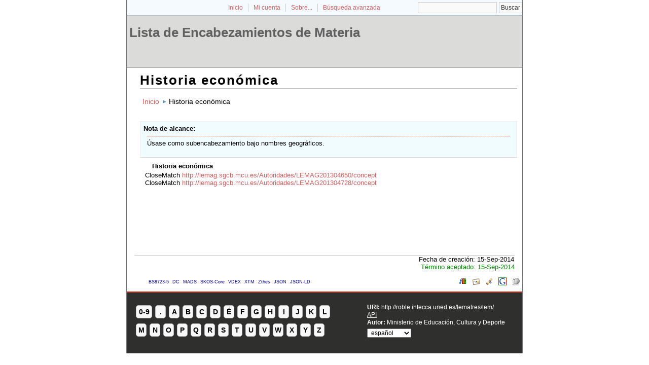

--- FILE ---
content_type: text/html; charset=utf-8
request_url: http://roble.intecca.uned.es/tematres/lem/index.php?tema=2752&/historia-econmica
body_size: 12590
content:
<!DOCTYPE html
PUBLIC "-//W3C//DTD XHTML 1.0 Transitional//EN"
"http://www.w3.org/TR/xhtml1/DTD/xhtml1-transitional.dtd">
<html xmlns="http://www.w3.org/1999/xhtml" xml:lang="es">
<head>
  <title>Historia económica -  Lista de Encabezamientos de Materia</title><meta http-equiv="content-type" content="application/xhtml+xml; charset=utf-8" /><meta name="generator" content="TemaTres 1.8" /><meta name="description" content="Historia económica - " /><meta name="keywords" content="; Historia económica" /><meta name="author" content="Ministerio de Educación, Cultura y Deporte" /><meta name="Creation_Date" content="2014-09-15" /><meta http-equiv="last-modified" content="2014-09-15 20:38:01" /><meta name="robots" content="index, follow" /><meta name="revisit-after" content="15 days" /><meta name="DC.Title"        content="Historia económica -  Lista de Encabezamientos de Materia" /><meta name="DC.Creator"      content="Ministerio de Educación, Cultura y Deporte" /><meta name="DC.Subject"      content="; Historia económica" /><meta name="DC.Description"  content="Historia económica - " /><meta name="DC.Publisher"    content="INTECCA" /><meta name="DC.Contributor"    content="" /><meta name="DC.Rights"    content="" /><meta name="DC.Date"         content="2014-09-15" /><meta name="DC.Language"     content="es" /><link rel="Inicio" href="http://roble.intecca.uned.es/tematres/lem/index.php" title="Inicio" /><link rel="Lista sistemática" href="http://roble.intecca.uned.es/tematres/lem/index.php" title="Lista sistemática" /><link rel="Lista alfabética" href="http://roble.intecca.uned.es/tematres/lem/index.php?letra=?" title="Lista alfabética" /><link rel="Sobre..." href="http://roble.intecca.uned.es/tematres/lem/sobre.php" title="Sobre..." /><link rel="help" href="http://roble.intecca.uned.es/tematres/lem/sobre.php" title="Sobre..." /><link rel="login" href="http://roble.intecca.uned.es/tematres/lem/login.php" title="acceder" /><link rel="service" href="http://roble.intecca.uned.es/tematres/lem/services.php" title="terminogical web services" /><link rel="bookmark" href="http://roble.intecca.uned.es/tematres/lem/"/><link rel="rss" type="application/rss+xml" href="xml.php?rss=true" title="RSS Lista de Encabezamientos de Materia" /><link rel="alternate" type="application/rss+xml" href="xml.php?rss=true" title="RSS Lista de Encabezamientos de Materia" /><link rel="Dublin Core metadata" type="application/xml" href="xml.php?dcTema=2752" title="Dublin Core " /><link rel="MADS metadata" type="application/xml" href="xml.php?madsTema=2752" title="MADS " /><link rel="Zthes metadata" type="application/xml" href="xml.php?zthesTema=2752" title="Zthes " /><link rel="Skos metadata" type="application/rdf+xml" href="xml.php?skosTema=2752" title="Skos Core " /><link rel="TopicMap metadata" type="application/xml" href="xml.php?xtmTema=2752" title="TopicMap " />  <link type="image/x-icon" href="http://roble.intecca.uned.es/tematres/lem/../common/images/tematres.ico" rel="icon" />
  <link type="image/x-icon" href="http://roble.intecca.uned.es/tematres/lem/../common/images/tematres.ico" rel="shortcut icon" />
  <link rel="stylesheet" href="http://roble.intecca.uned.es/tematres/lem/../common/css/style.css" type="text/css" media="screen" />
  <link rel="stylesheet" href="http://roble.intecca.uned.es/tematres/lem/../common/css/print.css" type="text/css" media="print" />

<script type="text/javascript" src="http://roble.intecca.uned.es/tematres/lem/../common/jq/lib/jquery-1.8.0.min.js"></script>

<script type="text/javascript" src="http://roble.intecca.uned.es/tematres/lem/../common/jq/jquery.autocomplete.js"></script>    
<script type="text/javascript" src="http://roble.intecca.uned.es/tematres/lem/../common/jq/jquery.mockjax.js"></script>   
<script type="text/javascript" src="http://roble.intecca.uned.es/tematres/lem/../common/jq/tree.jquery.js"></script>   

<link rel="stylesheet" type="text/css" href="http://roble.intecca.uned.es/tematres/lem/../common/css/jquery.autocomplete.css" />
<link rel="stylesheet" type="text/css" href="http://roble.intecca.uned.es/tematres/lem/../common/css/jqtree.css" />

<script type="application/javascript" src="js.php" charset="utf-8"></script>
<script type="text/javascript" src="http://roble.intecca.uned.es/tematres/lem/../common/forms/jquery.validate.min.js"></script>
<script src="http://roble.intecca.uned.es/tematres/lem/../common/forms/localization/messages_es.js" type="text/javascript"></script></head>
  <body>
   <div id="arriba"></div>
			<div id="hd">
			  <div id="search-container" class="floatRight">
			<form method="get" id="simple-search" name="simple-search" action="index.php" onsubmit="return checkrequired(this)">		  		  
			<input type="text" id="query" name="_expresion_de_busqueda" size="20" value=""/>
			<input class="enlace" type="submit" value="Buscar" />
			</form>
		  </div>

				<!-- id portal_navigation_bar used to denote the top links -->
				<div class="hd" id="portal_navigation_bar">
			
				
				<!-- browse_navigation used to denote the top portal navigation links -->
					 <ul id="browse_navigation" class="inline_controls">
					 <li class="first"><a title="Inicio" href="index.php">Inicio</a></li>
									 <li><a href="login.php" title="Mi cuenta">Mi cuenta</a></li>

								
	
				<li><a title="Sobre..." href="sobre.php">Sobre...</a></li>
				<li><a title="Búsqueda" href="index.php?xsearch=1">Búsqueda avanzada</a></li>
					</ul>
				</div>
			</div>	
<!-- body, or middle section of our header -->   

    <!-- ###### Header ###### -->
    <div id="header">
      <h1><a href="index.php" title="Lista de Encabezamientos de Materia: Lista sistemática ">Lista de Encabezamientos de Materia</a></h1>
	</div>	

<!-- ###### Body Text ###### -->
<div id="bodyText"> <h1 id="T2752">Historia económica</h1><div id="breadScrumb"><ol><li><a title="Inicio" href="index.php">Inicio</a></li><li>Historia económica</li></ol></div><div class="NA" id="NA149"><dl id="notas"><dt>Nota de alcance</dt><dd> Úsase como subencabezamiento bajo nombres geográficos.</dd></dl></div><div id="relacionesTermino"><h5 id="term">
Historia económica</h5>
<ul><li> CloseMatch <a href="http://lemag.sgcb.mcu.es/Autoridades/LEMAG201304650/concept" title="CloseMatch">http://lemag.sgcb.mcu.es/Autoridades/LEMAG201304650/concept</a></li><li> CloseMatch <a href="http://lemag.sgcb.mcu.es/Autoridades/LEMAG201304728/concept" title="CloseMatch">http://lemag.sgcb.mcu.es/Autoridades/LEMAG201304728/concept</a></li></ul></div></div><div id="pie_datos" class="enlacefoo"><ul id="fechas"><li> Fecha de creación: 15-Sep-2014</li></ul><span class="estado_termino13"> Término aceptado: 15-Sep-2014</span> </div> <ul id="enlaces_web">
	<li><a href="http://es.wikipedia.org/wiki/Especial:Search?search=Historia económica&amp;fulltext=Buscar+en+texto" title="Buscar Historia económica  (Wikipedia)"><img src="http://roble.intecca.uned.es/tematres/lem/../common//images/wikipedia_mini.png" alt="Buscar Historia económica  (Wikipedia)"/></a></li>
	<li><a href="http://www.google.com/search?as_epq=Historia económica" title="Buscar Historia económica  (Google b&uacute;squeda exacta)"><img src="http://roble.intecca.uned.es/tematres/lem/../common//images/google.gif" alt="Buscar Historia económica  (Google b&uacute;squeda exacta)"/></a></li>
	<li><a href="http://scholar.google.com/scholar?lr=&amp;ie=UTF-8&amp;q=%22Historia económica%22&amp;btnG=Search&amp;oe=UTF-8" title="Buscar Historia económica  (Google scholar)"><img src="http://roble.intecca.uned.es/tematres/lem/../common//images/goo_scholar.png" alt="Buscar Historia económica  (Google scholar)"/></a></li>
	<li><a href="http://images.google.com/images?q=Historia económica" title="Buscar Historia económica  (Google images)"><img src="http://roble.intecca.uned.es/tematres/lem/../common//images/goo_images.png" alt="Buscar Historia económica  (Google images)"/></a></li>
	<li><a href="http://books.google.com/?ie=UTF-8&amp;as_epq=%22Historia económica%22&amp;btnG=Search" title="Buscar Historia económica  (Google books)"><img src="http://roble.intecca.uned.es/tematres/lem/../common//images/goo_books.gif" alt="Buscar Historia económica  (Google books)"/></a></li>
</ul>
<ul id="enlaces_xml">        <li><a title="ver esquema BS8723-5"  href="xml.php?bs8723Tema=2752">BS8723-5</a></li>        <li><a title="ver esquema Dublin Core"  href="xml.php?dcTema=2752">DC</a></li>        <li><a title="ver esquema MADS"  href="xml.php?madsTema=2752">MADS</a></li>          <li><a title="ver esquema Skos"  href="xml.php?skosTema=2752">SKOS-Core</a></li>        <li><a title="ver esquema IMS Vocabulary Definition Exchange (VDEX)"  href="xml.php?vdexTema=2752">VDEX</a></li>        <li><a title="ver esquema TopicMap"  href="xml.php?xtmTema=2752">XTM</a></li>        <li><a title="ver esquema Zthes" href="xml.php?zthesTema=2752">Zthes</a></li>          <li><a title="ver esquema JavaScript Object Notation for Linked Data" href="xml.php?jsonTema=2752">JSON</a></li>          <li><a title="ver esquema JavaScript Object Notation for Linked Data" href="xml.php?jsonldTema=2752">JSON-LD</a></li>  </ul><p></p>
<!-- ###### Footer ###### -->

    <div id="footer">   
		<div id="subsidiary">  <!-- NB: outer <div> required for correct rendering in IE -->
			<div id="first">
				<div class="glossary"><a class="buttonLarge" title="ver términos iniciados con  8" href="?letra=8">0-9</a><a  title="ver términos iniciados con  ." href="?letra=.">.</a><a  title="ver términos iniciados con  A" href="?letra=A">A</a><a  title="ver términos iniciados con  B" href="?letra=B">B</a><a  title="ver términos iniciados con  C" href="?letra=C">C</a><a  title="ver términos iniciados con  D" href="?letra=D">D</a><a  title="ver términos iniciados con  É" href="?letra=É">É</a><a  title="ver términos iniciados con  F" href="?letra=F">F</a><a  title="ver términos iniciados con  G" href="?letra=G">G</a><a  title="ver términos iniciados con  H" href="?letra=H">H</a><a  title="ver términos iniciados con  I" href="?letra=I">I</a><a  title="ver términos iniciados con  J" href="?letra=J">J</a><a  title="ver términos iniciados con  K" href="?letra=K">K</a><a  title="ver términos iniciados con  L" href="?letra=L">L</a><a  title="ver términos iniciados con  M" href="?letra=M">M</a><a  title="ver términos iniciados con  N" href="?letra=N">N</a><a  title="ver términos iniciados con  O" href="?letra=O">O</a><a  title="ver términos iniciados con  P" href="?letra=P">P</a><a  title="ver términos iniciados con  Q" href="?letra=Q">Q</a><a  title="ver términos iniciados con  R" href="?letra=R">R</a><a  title="ver términos iniciados con  S" href="?letra=S">S</a><a  title="ver términos iniciados con  T" href="?letra=T">T</a><a  title="ver términos iniciados con  U" href="?letra=U">U</a><a  title="ver términos iniciados con  V" href="?letra=V">V</a><a  title="ver términos iniciados con  W" href="?letra=W">W</a><a  title="ver términos iniciados con  X" href="?letra=X">X</a><a  title="ver términos iniciados con  Y" href="?letra=Y">Y</a><a  title="ver términos iniciados con  Z" href="?letra=Z">Z</a></div>				
 		    </div>  		  
   		    
   		    <div id="second">
				<div>				
					<div class="clearer"></div>
					<strong>URI: </strong><span class="footerCol2"><a href="http://roble.intecca.uned.es/tematres/lem/">http://roble.intecca.uned.es/tematres/lem/</a></span>
					<div class="clearer"></div>
					<a href="http://roble.intecca.uned.es/tematres/lem/services.php" title="API">API</a><div class="clearer"></div>					<strong>Autor: </strong><span class="footerCol2">Ministerio de Educación, Cultura y Deporte</span>
					<div class="clearer"></div>
					<form id="select-lang" method="get" action="index.php"><select name="setLang" id="setLang" onchange="this.form.submit();"><option value="ca">català</option><option value="cn">中文</option><option value="de">deutsch</option><option value="en">english</option><option value="es" selected="selected">español</option><option value="eu">euskera</option><option value="fr">français</option><option value="gl">galego</option><option value="it">italiano</option><option value="nl">nederlands</option><option value="pl">polski</option><option value="pt">portugüés</option><option value="ru">Pусский</option></select><input type="hidden" name="tema" value="2752" /></form>				</div>			
					
		    </div>
    </div>
  </div>  
 </body>
</html>